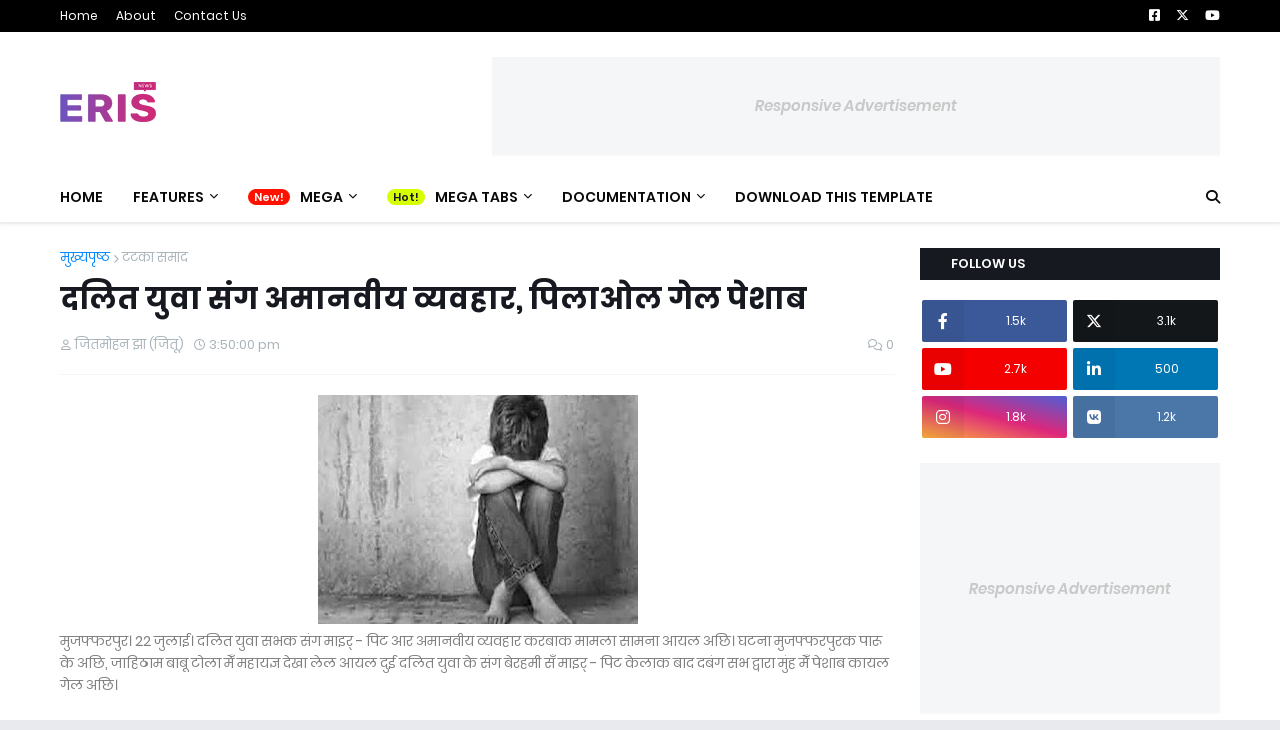

--- FILE ---
content_type: text/html; charset=utf-8
request_url: https://www.google.com/recaptcha/api2/aframe
body_size: 268
content:
<!DOCTYPE HTML><html><head><meta http-equiv="content-type" content="text/html; charset=UTF-8"></head><body><script nonce="tkXWp0CqVGXg9Khc58fsuA">/** Anti-fraud and anti-abuse applications only. See google.com/recaptcha */ try{var clients={'sodar':'https://pagead2.googlesyndication.com/pagead/sodar?'};window.addEventListener("message",function(a){try{if(a.source===window.parent){var b=JSON.parse(a.data);var c=clients[b['id']];if(c){var d=document.createElement('img');d.src=c+b['params']+'&rc='+(localStorage.getItem("rc::a")?sessionStorage.getItem("rc::b"):"");window.document.body.appendChild(d);sessionStorage.setItem("rc::e",parseInt(sessionStorage.getItem("rc::e")||0)+1);localStorage.setItem("rc::h",'1768453266722');}}}catch(b){}});window.parent.postMessage("_grecaptcha_ready", "*");}catch(b){}</script></body></html>